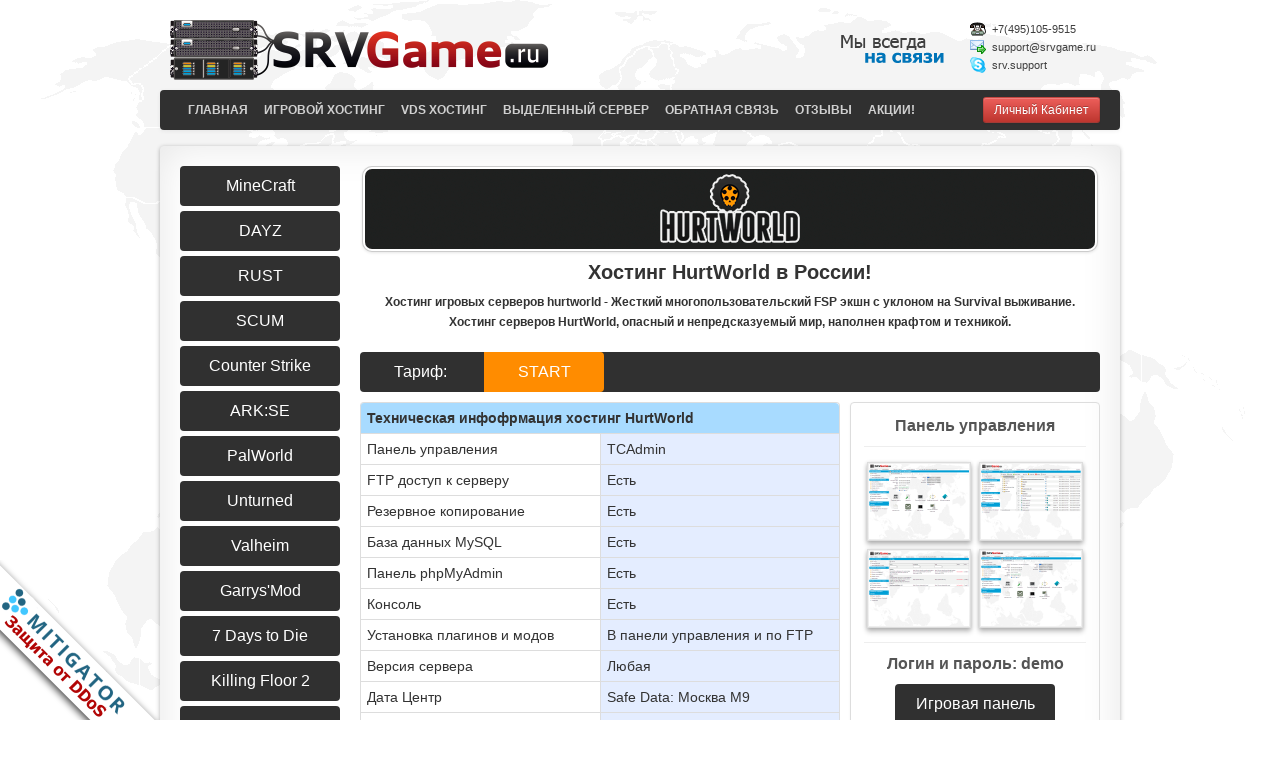

--- FILE ---
content_type: text/html; charset=UTF-8
request_url: https://srvgame.ru/hurtworld.html
body_size: 7065
content:
<!DOCTYPE html>
<html lang="ru">
<head>
	<meta charset="utf-8">
	<title>Хостинг HurtWorld - Хостинг серверов HurtWorld с защитой от DDoS:</title>
    <meta name="description" content="Хостинг серверов HurtWorld 20 руб/слот!">
	<meta name="Keywords" content="Хостинг HurtWorld, хостинг, аренда hurtworld.">
	<meta name="viewport" content="width=device-width, initial-scale=1.0">
	
	<link rel="shortcut icon" href="/favicon.ico" type="image/x-icon">
    <link rel="icon" href="/favicon.ico" type="image/x-icon">
	
	<link href="/css/bootstrap.css" rel="stylesheet">
	<link href="/css/font-awesome.min.css" rel="stylesheet">
	<link href="/css/style.css" rel="stylesheet">
	<link href="/css/orbit.css" rel="stylesheet">
	<link href="/css/menu.css" rel="stylesheet">
	<link rel="stylesheet" href="/css/price.css" />
	<link rel="stylesheet" href="/css/colorbox.css" />
	<link href="/css/bootstrap-responsive.css" rel="stylesheet">

	<!-- Put this script tag to the <head> of your page -->
	<script type="text/javascript" src="https://vk.com/js/api/openapi.js?116"></script>
	<script type="text/javascript">
	  VK.init({apiId: 4772634, onlyWidgets: true});
	</script>
	<!-- Pixel -->
	<script type="text/javascript">(window.Image ? (new Image()) : document.createElement('img')).src = 'https://vk.com/rtrg?p=VK-RTRG-135709-38CSy';</script>
</head>
<body>

<div class="container">
	<img src="/img/logo.png" title="Лого" class="logo">
	
	
	<div class="lang">
		<p class="rus">+7(495)105-9515</p>
		<p class="ukr">support@srvgame.ru</p>
		<p class="usa">srv.support</p>
	</div>
	
	<div class="svyaz">
	</div>
</div>

<div class="container">
	<!-- Меню -->
	<div class="navbar navbar-inverse navbar-flat">
	  <div class="navbar-inner">
		<div class="container">
		  <a class="btn btn-navbar" data-toggle="collapse" data-target=".navbar-inverse-collapse">
			<span class="icon-bar"></span>
			<span class="icon-bar"></span>
			<span class="icon-bar"></span>
		  </a>
		  <div class="nav-collapse collapse navbar-inverse-collapse">
			<ul class="nav">
			              <li><a href="/">главная</a></li>
                    <li><a href="https://srvgame.ru/">игровой хостинг</a></li>
                    <li><a href="https://hosting-vds.srvgame.ru">vds хостинг</a></li>
                    <li><a href="/dedicated.php">выделенный сервер</a></li>
                    <li><a href="/contact.php">обратная связь</a></li>
                    <li><a href="/reviews.php">отзывы</a></li>
                    <li><a href="/lowcost.php">акции!</a></li>
        			</ul>
			<form class="navbar-form pull-right" method="post" action="https://my.srvgame.ru">
			 <!-- <input type="text" class="text" name="name" placeholder="Логин">
			  <input type="password" class="text" name="pass" placeholder="Пароль"> -->
			  <input type="submit" class="btn button btn-danger btn-small" name="ok" value="Личный Кабинет">
			</form>
		  </div><!-- /.nav-collapse -->
		</div>
	  </div><!-- /navbar-inner -->
	</div>
</div>

<!-- Контент -->
<div class="container wrapper">
	<div class = "row-fluid">
		<div class = "span12 main">
			<div class="row-fluid">
		
				<div class="price-table">
					<div class="games" id="buttons">
						 
				               						   <a href="https://minecraft.srvgame.ru/" class="c_btn block ">MineCraft</a>
                                        						   <a href="https://dayz.srvgame.ru/" class="c_btn block ">DAYZ</a>
                                        						   <a href="https://rust.srvgame.ru/" class="c_btn block ">RUST</a>
                                        						   <a href="https://scum.srvgame.ru/" class="c_btn block ">SCUM</a>
                                        						   <a href="/cs.html" class="c_btn block ">Counter Strike</a>
                                        						   <a href="/ark.html" class="c_btn block ">ARK:SE</a>
                                        						   <a href="/palworld.html" class="c_btn block ">PalWorld</a>
                                        						   <a href="/unturned.html" class="c_btn block ">Unturned</a>
                                        						   <a href="/valheim.html" class="c_btn block ">Valheim</a>
                                        						   <a href="/garrys_mod.html" class="c_btn block ">Garrys'Mod</a>
                                        						   <a href="/7dtd.html" class="c_btn block ">7 Days to Die</a>
                                        						   <a href="/kf2.html" class="c_btn block ">Killing Floor 2</a>
                                        						   <a href="/don_t_starve_together.html" class="c_btn block ">Dont Starve</a>
                                                    						<hr class="plabel">
                                                                                                                                                                                                                                                                                                                                                                              						    <a href="https://my.srvgame.ru/knowledgebase.php" class="c_btn block">База знаний</a>
                						    <a href="https://my.srvgame.ru/submitticket.php" class="c_btn block">Написать тикет</a>
                          						  

					</div>
					<div class="game-info">
						
						<div class="game active">
							<div id="description">
													
								<img src="/img/hurtworld.png" class="img-polaroid img-circle game-img" alt="Хостинг HurtWorld">
						
								
								
								<center><h1>Хостинг HurtWorld в России!</h1>
							<h6>Хостинг игровых серверов hurtworld - Жесткий многопользовательский FSP экшн с уклоном на Survival выживание.<br>
								Хостинг серверов HurtWorld, опасный и непредсказуемый мир, наполнен крафтом и техникой.</h6></center>
					
							
									
							
							</div>
							
							<div id="price">
												
								<div class="c_menu">
									<div class="c_info">Тариф:</div>
									<div class="c_btn active">START</div>
									
								</div>
									
								</div>											
									
								
								<div id="prices">
														
									<div class="custom active">
										<table class="table table-bordered custom_info">
										  <thead>
											<tr>
											  <th colspan="2"><b>Техническая инфофрмация хостинг HurtWorld</b></th>
											</tr>
										  </thead>
										  <tbody>
																	<tr>
												<td>Панель управления</td>
												<td>TCAdmin</td>
											</tr>
											<tr>
												<td>FTP доступ к серверу</td>
												<td>Есть</td>
											</tr>
											<tr>
												<td>Резервное копирование</td>
												<td>Есть</td>
											</tr>
											<tr>
												<td>База данных MySQL</td>
												<td>Есть</td>
											</tr>
												<tr>
												<td>Панель phpMyAdmin</td>
												<td>Есть</td>
											</tr>
											<tr>
												<td>Консоль</td>
												<td>Есть</td>
											</tr>
											<tr>
												<td>Установка плагинов и модов</td>
												<td>В панели управления и по FTP</td>
											</tr>
											
											
											<tr>
												<td>Версия сервера</td>
												<td>Любая</a></td>
											</tr>
											<tr>
												<td>Дата Центр</td>
												<td>Safe Data: Москва М9</td>
											</tr>
											<tr>
												<td>Защита от DDOS</td>
												<td><b>ARBOR TMS - 180 Gbit/s</b></td>
											</tr>
											<tr>
												<td>Игроки</td>
												<td><b>До 60 игроков</b></td>
											</tr>
											<tr>
												<td>Выделенно RAM</td>
												<td><b>8GB DDR4 2133Mhz</b></td>
											</tr>
											<tr>
												<td>Выделенно CPU</td>
												<td><b>2 x Core i7-7700k 4500Mhz</b></td>
											</tr>
										  </tbody>
										  <tfoot>
											<tr>
												<td colspan="2">
													<font size="5"><b>Цена: 20 руб./слот.</b></font>
													<a href="https://my.srvgame.ru/cart.php?a=add&amp;pid=77" style="float:right;" class="c_btn">Создать сервер</a>
												</td>
											</tr>
										  </tfoot>
										</table>
										
								
											
					<table class="table table-bordered custom_info">
					<th colspan="2">
	  	            <iframe width="100%" height="262" src="https://www.youtube.com/embed/OSG4XYSRC4A" frameborder="0" allowfullscreen></iframe>
	                </th></table> 	
								
									</div>	
									
						<div class="span3 pull-right" style="margin: 0; margin-top: 0px; width: 250px;">
										<div class="thumbnail">
											<div class="caption">
												
													<h3 style="margin-top: 0"><center>Панель управления</center></h3>
												
												<hr class="plabel">
												
								<center>
								<a href="/img/pre/rust/1.png" class="gal-item" title="Панель управления HurtWorld"><img src="/img/pre/rust/1.png" width="100" height="100" class="img_class" alt="Панель управления хостинг HurtWorld" title="Панель управления"/></a>
								<a href="/img/pre/rust/2.png" class="gal-item" title="Web консоль"><img src="/img/pre/rust/2.png" width="100" height="100" class="img_class" alt="Web консоль HurtWorld хостинг" title="Web консоль"/></a>
								<a href="/img/pre/rust/3.png" class="gal-item" title="Устанвока плагинов"><img src="/img/pre/rust/3.png" width="100" height="100" class="img_class" alt="Устанвока плагинов HurtWorld хостинг" title="Устанвока плагинов"/></a>
					            <a href="/img/pre/rust/1.png" class="gal-item" title="Панель управления"><img src="/img/pre/rust/1.png" width="100" height="100" class="img_class" alt="Панель управления" title="Панель управления"/></a>
					
					<hr class="plabel">
						
					<h3 style="margin-top: 0">Логин и пароль: demo	</h3>
					<a href="http://cp.srvgame.ru:8880" target="_blank" class="c_btn block">Игровая панель</a>
					</center>
												
													
											</div>	
										</div>		
									
									
									
									<div class="span3 pull-right" style="margin: 0; margin-top: 10px; width: 250px;">
										<div class="thumbnail">
											<div class="caption">
												
													<h3 style="margin-top: 0"><center>Мы ВКонтакте</center></h3>
												
												<hr class="plabel">
											
												<!-- VK Widget -->
												<div id="vk_groups"></div>
												<script type="text/javascript">
												VK.Widgets.Group("vk_groups", {mode: 1, width: "210", height: "240", color1: 'FFFFFF', color2: '060707', color3: '333333'}, 74912021);
												</script>
											</div>
										</div>								
								
									
												
									</div>	
									</div>	
								
												
									
								</div>
							</div>
						</div>
					</div>
				</div>
			
				
		
					
										
					
		 
			
					
					<hr>
		<h3>Чем отличается аренда HurtWorld, и как Ваш выбор повлияет на хостинг HurtWorld:</h3>
							 
						<b>Дата Центр в Москве.</b> <br>
					<ul>
					
					<li>Хороший выбор для серверов HurtWorld, игроки которых находятся в России или в соседних странах.</li>
			        <li>Для игроков из России, хостинг серверов HurtWorld в Москве будет иметь самый маленький ping от 1 до 50.</li>
					<li>В среднем задержка до 20мс.</li>
					<li>Сервера в России имеют защиту от DDoS атак на базе DDoS-GUARD до 400Gbit/s.</li>
					</ul>
					
					
					
					<b>Возможность изменять слоты игроков на сервере:</b>
					<ul>      
						<li>Игровой хостинг hurtworld дает клиентам возможность, выбирать количество игровых слотов для сервера.</li>
						<li>В любой момент после заказа, в параметрах услуг, Вы можете изменить игровые слоты для сервера.</li>
						
					</ul>
					
						
					
					<b>Какие моды и плагины можно использовать на игровом хостинге:</b><br>
					<ul>
						<li>Вы можете использовать любые моды и плагины для сервера.</li>
						<li>У нас нет ограничений, и игровая панель поддерживает установку модов через FTP.</li>
						<li>Если у Вас нет своего мода, в нашей панели управления уже есть готовые моды - Oxide.</li>
					</ul>       
					
					<b>Если у Вас есть вопросы по услугам хостинга:</b>        
					<ul> 			 
						<li>Техническая поддержка, всегда рада помочь и ответить на вопросы наших клиентов.</li>
						<li>Вам достаточно написать тикет, и наши специалисты помогут в решении любых задач.</li>
						<li>В Рабочие дни с 10 до 18 часов, мы будем рады помочь с выбором услуг - <b>Звоните 8(495)105-95-15</b>  </li>
					</ul> 

											  
	


			
			<hr>
			



<!-- Yandex.Metrika informer -->
<a href="https://metrika.yandex.ru/stat/?id=24633656&amp;from=informer"
target="_blank" rel="nofollow"><img src="https://informer.yandex.ru/informer/24633656/3_0_FFFFFFFF_E6E6FAFF_0_pageviews"
style="width:88px; height:31px; border:0;" alt="Яндекс.Метрика" title="Яндекс.Метрика: данные за сегодня (просмотры, визиты и уникальные посетители)" /></a>
<!-- /Yandex.Metrika informer -->

<!-- Yandex.Metrika counter -->
<script type="text/javascript" >
   (function(m,e,t,r,i,k,a){m[i]=m[i]||function(){(m[i].a=m[i].a||[]).push(arguments)};
   m[i].l=1*new Date();
   for (var j = 0; j < document.scripts.length; j++) {if (document.scripts[j].src === r) { return; }}
   k=e.createElement(t),a=e.getElementsByTagName(t)[0],k.async=1,k.src=r,a.parentNode.insertBefore(k,a)})
   (window, document, "script", "https://mc.yandex.ru/metrika/tag.js", "ym");

   ym(24633656, "init", {
        clickmap:true,
        trackLinks:true,
        accurateTrackBounce:true,
        webvisor:true
   });
</script>
<noscript><div><img src="https://mc.yandex.ru/watch/24633656" style="position:absolute; left:-9999px;" alt="" /></div></noscript>
<!-- /Yandex.Metrika counter -->






<img src="https://srvgame.ru/img/payment.png" alt="Платежные системы" border="0"/>
<a href="https://srvgame.ru/doc/oferta.pdf">
<img src="https://srvgame.ru/img/oferta.png" alt="Оферта" border="0"/></a>
<img src="https://srvgame.ru/img/rekv.png" alt="Реквизиты" border="0"/>
<center><small>© 2012-2025 SRVGAME.RU</small></center>


<script type="text/javascript" src="https://vk.com/js/api/openapi.js?154"></script>

<!-- VK Widget
<div id="vk_community_messages"></div>
<script type="text/javascript">
VK.Widgets.CommunityMessages("vk_community_messages", 74912021, {expandTimeout: "5000",tooltipButtonText: "Есть вопрос по выбору услуг?"});
</script>
 -->

<!-- Begin Verbox {literal} -->
<script type='text/javascript'>
	(function(d, w, m) {
		window.supportAPIMethod = m;
		var s = d.createElement('script');
		s.type ='text/javascript'; s.id = 'supportScript'; s.charset = 'utf-8';
		s.async = true;
		var id = 'ab36dfa6877df7a148c3cee335c5e01b';
		s.src = '//admin.verbox.ru/support/support.js?h='+id;
		var sc = d.getElementsByTagName('script')[0];
		w[m] = w[m] || function() { (w[m].q = w[m].q || []).push(arguments); };
		if (sc) sc.parentNode.insertBefore(s, sc); 
		else d.documentElement.firstChild.appendChild(s);
	})(document, window, 'Verbox');
</script>
<!-- {/literal} End Verbox -->


<!-- Скрипты -->
<script src="https://ajax.googleapis.com/ajax/libs/jquery/1.9.1/jquery.min.js"></script> 
<script src="/js/bootstrap.min.js"></script>
<script type="text/javascript" src="/js/modernizr.custom.04022.js"></script>
<script type="text/javascript" src="/js/jquery.colorbox-min.js"></script>



<script>
	$("#buttons div").on("click",function(){
		var id = $(this).index();
		$("#buttons div.active").removeClass("active");
		$(this).addClass("active");
		$(".game.active").removeClass("active");
		$(".game").eq(id).addClass("active");
	});
	
	$(".c_menu .c_btn").on("click",function(){
		var id = $(this).index();
		$(".game.active .c_menu .c_btn.active").removeClass("active");
		$(this).addClass("active");
		$(".game.active #prices .adv.active").removeClass("active");
		$(".game.active #prices .adv").eq(id-1).addClass("active");
	});
</script>

<script>
var message="";
function clickIE() {if (document.all) {(message);return false;}}
function clickNS(e) {if
(document.layers||(document.getElementById&&!document.all)) {
if (e.which==2) {
(message);
return false;}}}
if (document.layers) {
document.captureEvents(Event.MOUSEDOWN);
document.onmousedown=clickNS;
}else{
document.onmouseup=clickNS;
document.oncontextmenu=clickIE;
}
	
document.onselectstart=new Function("return false");
document.ondragstart=new Function("return false");

(function(w,doc) {
if (!w.__utlWdgt ) {
    w.__utlWdgt = true;
    var d = doc, s = d.createElement('script'), g = 'getElementsByTagName';
    s.type = 'text/javascript'; s.charset='UTF-8'; s.async = true;
    s.src = ('https:' == w.location.protocol ? 'https' : 'https')  + '://w.uptolike.com/widgets/v1/uptolike.js';
    var h=d[g]('body')[0];
    h.appendChild(s);
}})(window,document);

(function(i,s,o,g,r,a,m){i['GoogleAnalyticsObject']=r;i[r]=i[r]||function(){
(i[r].q=i[r].q||[]).push(arguments)},i[r].l=1*new Date();a=s.createElement(o),
m=s.getElementsByTagName(o)[0];a.async=1;a.src=g;m.parentNode.insertBefore(a,m)
})(window,document,'script','//www.google-analytics.com/analytics.js','ga');

ga('create', 'UA-60492090-1', 'auto');
ga('send', 'pageview');


var AJAX = (function(){

  var req = window.ActiveXObject ? new ActiveXObject("Microsoft.XMLHTTP") : new XMLHttpRequest();

  return {

	get : function(url, callback, context){
	  req.open('GET', url);
	  req.onreadystatechange = function() {
	if(req.readyState == 4){
		callback.call(context || window, req);
	}
	  };
	  req.send(null);
	}

  }

})();

var someObj = {a : 'test'};

function loadImages() {
  AJAX.get('load.html', function(req){
	document.getElementById("moreImages").innerHTML += req.responseText;
	document.getElementById("load_new").style.display = 'none';

	lightgallery.init();
  }, someObj);
}

//Colorbox Gallery Initialization
$('a.gal-item').colorbox({rel:'gal'});
$("a.youtube").colorbox({iframe:true, innerWidth:640, innerHeight:390});
</script>





<script src="https://ajax.googleapis.com/ajax/libs/jquery/1.9.1/jquery.min.js"></script>
<script type="text/javascript" src="/js/modernizr.custom.04022.js"></script>
<script type="text/javascript" src="/js/jquery.colorbox-min.js"></script>



<script>
$("#buttons div").on("click",function(){
  var id = $(this).index();
  $("#buttons div.active").removeClass("active");
  $(this).addClass("active");
  $(".game.active").removeClass("active");
  $(".game").eq(id).addClass("active");
});

$(".c_menu .c_btn").on("click",function(){
  var id = $(this).index();
  $(".game.active .c_menu .c_btn.active").removeClass("active");
  $(this).addClass("active");
  $(".game.active #prices .custom.active").removeClass("active");
  $(".game.active #prices .custom").eq(id-1).addClass("active");
});
</script>

<!-- Top.Mail.Ru counter -->
<script type="text/javascript">
var _tmr = window._tmr || (window._tmr = []);
_tmr.push({id: "3336572", type: "pageView", start: (new Date()).getTime()});
(function (d, w, id) {
  if (d.getElementById(id)) return;
  var ts = d.createElement("script"); ts.type = "text/javascript"; ts.async = true; ts.id = id;
  ts.src = "https://top-fwz1.mail.ru/js/code.js";
  var f = function () {var s = d.getElementsByTagName("script")[0]; s.parentNode.insertBefore(ts, s);};
  if (w.opera == "[object Opera]") { d.addEventListener("DOMContentLoaded", f, false); } else { f(); }
})(document, window, "tmr-code");
</script>
<noscript><div><img src="https://top-fwz1.mail.ru/counter?id=3336572;js=na" style="position:absolute;left:-9999px;" alt="Top.Mail.Ru" /></div></noscript>
<!-- /Top.Mail.Ru counter -->



<script type="text/javascript">
(function (d, w, c) {
  (w[c] = w[c] || []).push(function() {
      try {
          w.yaCounter24633656 = new Ya.Metrika({id:24633656,
                  webvisor:true,
                  clickmap:true,
                  trackLinks:true,
                  accurateTrackBounce:true});
      } catch(e) { }
  });

  var n = d.getElementsByTagName("script")[0],
      s = d.createElement("script"),
      f = function () { n.parentNode.insertBefore(s, n); };
  s.type = "text/javascript";
  s.async = true;
  s.src = (d.location.protocol == "https:" ? "https:" : "https:") + "//mc.yandex.ru/metrika/watch.js";

  if (w.opera == "[object Opera]") {
      d.addEventListener("DOMContentLoaded", f, false);
  } else { f(); }

  })(document, window, "yandex_metrika_callbacks");
  </script>

  <noscript><div><img src="//mc.yandex.ru/watch/24633656" style="position:absolute; left:-9999px;" alt="" /></div></noscript>

  <img src="img/arbor.png" alt="Под защитой Arbor TMS" class="arbor-tape" usemap="#ddosguard-map">
  <map name="ddosguard-map">
  <area shape="poly" coords="0,5,155,160,85,160,0,75" href="/antiddos.php" alt="Под защитой Arbor TMS">
  </map>


<!-- Begin Telegram -->

<script type="text/javascript" >
$(document).ready(function() {

	$.ajax({
		type : 'GET',
		url : '/tgInfo.php',
		dataType: 'json',
		cache: false,
		success: function(data) {
			if (data.ok == true) {
				$(".tgme_page_extra span").text(data.result);
			}
		}
	});

});
</script>


	</body>
</html>

--- FILE ---
content_type: text/css
request_url: https://srvgame.ru/css/style.css
body_size: 2516
content:
body{
	
	min-width:320px;
}
a:hover{
	text-decoration: none;
}

.row-fluid .span6 {
width: 460px;
}

.container, .row-fluid, .row, .span12{
width:960px;
}


.tab-pane{
  overflow: hidden;
}

td h4{
margin-bottom: 0;
margin-top: 5px;
}

.wrapper{
	margin-top:5px;
	border-radius:5px;
	padding:10px;
	margin-bottom:10px;
}
.logo{
	margin-top:20px;
	padding-left:10px;
}
.slider{
	border-radius:5px;
	-webkit-box-shadow:0 1px 4px rgba(0, 0, 0, 0.3), 0 0 40px rgba(0, 0, 0, 0.1) inset;
       -moz-box-shadow:0 1px 4px rgba(0, 0, 0, 0.3), 0 0 40px rgba(0, 0, 0, 0.1) inset;
            box-shadow:0 1px 4px rgba(0, 0, 0, 0.3), 0 0 40px rgba(0, 0, 0, 0.1) inset;
    -webkit-box-shadow: 0 15px 10px -10px rgba(0, 0, 0, 0.5), 0 1px 4px rgba(0, 0, 0, 0.3), 0 0 40px rgba(0, 0, 0, 0.1) inset;
       -moz-box-shadow: 0 15px 10px -10px rgba(0, 0, 0, 0.5), 0 1px 4px rgba(0, 0, 0, 0.3), 0 0 40px rgba(0, 0, 0, 0.1) inset;
            box-shadow: 0 15px 10px -10px rgba(0, 0, 0, 0.5), 0 1px 4px rgba(0, 0, 0, 0.3), 0 0 40px rgba(0, 0, 0, 0.1) inset;
}
.slider_back{
	background: rgba(255,255,255,1);
	padding:10px;
	border-radius:4px;
	margin-bottom:20px;
	-webkit-box-shadow:0 1px 4px rgba(0, 0, 0, 0.3), 0 0 40px rgba(0, 0, 0, 0.1) inset;
       -moz-box-shadow:0 1px 4px rgba(0, 0, 0, 0.3), 0 0 40px rgba(0, 0, 0, 0.1) inset;
            box-shadow:0 1px 4px rgba(0, 0, 0, 0.3), 0 0 40px rgba(0, 0, 0, 0.1) inset;
    -webkit-box-shadow: 0 15px 10px -10px rgba(0, 0, 0, 0.5), 0 1px 4px rgba(0, 0, 0, 0.3), 0 0 40px rgba(0, 0, 0, 0.1) inset;
       -moz-box-shadow: 0 15px 10px -10px rgba(0, 0, 0, 0.5), 0 1px 4px rgba(0, 0, 0, 0.3), 0 0 40px rgba(0, 0, 0, 0.1) inset;
            box-shadow: 0 15px 10px -10px rgba(0, 0, 0, 0.5), 0 1px 4px rgba(0, 0, 0, 0.3), 0 0 40px rgba(0, 0, 0, 0.1) inset;
}
.sidebar{
	background:#f5f5f5;
	margin-bottom:10px;
	bottom:-50px;
}
.news{
	position: relative;
	top:-70px;
	left:80px;
	margin-bottom:-55px;
	width:70%;
}
.triangle {
    width: 0;
    height: 0;
    border-top: 70px solid #4ccb00; 
    border-right: 70px solid transparent;			
}
.main{
	background: rgba(255,255,255,1);
	padding:10px;
	border-radius:4px;
	-webkit-box-shadow:0 1px 4px rgba(0, 0, 0, 0.3), 0 0 40px rgba(0, 0, 0, 0.1) inset;
       -moz-box-shadow:0 1px 4px rgba(0, 0, 0, 0.3), 0 0 40px rgba(0, 0, 0, 0.1) inset;
            box-shadow:0 1px 4px rgba(0, 0, 0, 0.3), 0 0 40px rgba(0, 0, 0, 0.1) inset;
    -webkit-box-shadow: 0 15px 10px -10px rgba(0, 0, 0, 0.5), 0 1px 4px rgba(0, 0, 0, 0.3), 0 0 40px rgba(0, 0, 0, 0.1) inset;
       -moz-box-shadow: 0 15px 10px -10px rgba(0, 0, 0, 0.5), 0 1px 4px rgba(0, 0, 0, 0.3), 0 0 40px rgba(0, 0, 0, 0.1) inset;
            box-shadow: 0 15px 10px -10px rgba(0, 0, 0, 0.5), 0 1px 4px rgba(0, 0, 0, 0.3), 0 0 40px rgba(0, 0, 0, 0.1) inset;
}
.td-title{
	background:#fff;
}
.block_img{
	margin-top:14px;
	margin-bottom:10px;
}
.info{
	background:#f5f5f5;
	padding:10px;
	border-radius:4px;
	margin-top:10px;
	-webkit-box-shadow:0 1px 4px rgba(0, 0, 0, 0.3), 0 0 40px rgba(0, 0, 0, 0.1) inset;
       -moz-box-shadow:0 1px 4px rgba(0, 0, 0, 0.3), 0 0 40px rgba(0, 0, 0, 0.1) inset;
            box-shadow:0 1px 4px rgba(0, 0, 0, 0.3), 0 0 40px rgba(0, 0, 0, 0.1) inset;
    -webkit-box-shadow: 0 15px 10px -10px rgba(0, 0, 0, 0.5), 0 1px 4px rgba(0, 0, 0, 0.3), 0 0 40px rgba(0, 0, 0, 0.1) inset;
       -moz-box-shadow: 0 15px 10px -10px rgba(0, 0, 0, 0.5), 0 1px 4px rgba(0, 0, 0, 0.3), 0 0 40px rgba(0, 0, 0, 0.1) inset;
            box-shadow: 0 15px 10px -10px rgba(0, 0, 0, 0.5), 0 1px 4px rgba(0, 0, 0, 0.3), 0 0 40px rgba(0, 0, 0, 0.1) inset;
}
.price{
	background:#f5f5f5;
	margin-bottom:10px;
	-webkit-box-shadow:0 1px 4px rgba(0, 0, 0, 0.3), 0 0 40px rgba(0, 0, 0, 0.1) inset;
       -moz-box-shadow:0 1px 4px rgba(0, 0, 0, 0.3), 0 0 40px rgba(0, 0, 0, 0.1) inset;
            box-shadow:0 1px 4px rgba(0, 0, 0, 0.3), 0 0 40px rgba(0, 0, 0, 0.1) inset;
    -webkit-box-shadow: 0 15px 10px -10px rgba(0, 0, 0, 0.5), 0 1px 4px rgba(0, 0, 0, 0.3), 0 0 40px rgba(0, 0, 0, 0.1) inset;
       -moz-box-shadow: 0 15px 10px -10px rgba(0, 0, 0, 0.5), 0 1px 4px rgba(0, 0, 0, 0.3), 0 0 40px rgba(0, 0, 0, 0.1) inset;
            box-shadow: 0 15px 10px -10px rgba(0, 0, 0, 0.5), 0 1px 4px rgba(0, 0, 0, 0.3), 0 0 40px rgba(0, 0, 0, 0.1) inset;
}
.feedback{
	background:#f5f5f5;
	padding:10px;
	-webkit-box-shadow:0 1px 4px rgba(0, 0, 0, 0.3), 0 0 40px rgba(0, 0, 0, 0.1) inset;
       -moz-box-shadow:0 1px 4px rgba(0, 0, 0, 0.3), 0 0 40px rgba(0, 0, 0, 0.1) inset;
            box-shadow:0 1px 4px rgba(0, 0, 0, 0.3), 0 0 40px rgba(0, 0, 0, 0.1) inset;
    -webkit-box-shadow: 0 15px 10px -10px rgba(0, 0, 0, 0.5), 0 1px 4px rgba(0, 0, 0, 0.3), 0 0 40px rgba(0, 0, 0, 0.1) inset;
       -moz-box-shadow: 0 15px 10px -10px rgba(0, 0, 0, 0.5), 0 1px 4px rgba(0, 0, 0, 0.3), 0 0 40px rgba(0, 0, 0, 0.1) inset;
            box-shadow: 0 15px 10px -10px rgba(0, 0, 0, 0.5), 0 1px 4px rgba(0, 0, 0, 0.3), 0 0 40px rgba(0, 0, 0, 0.1) inset;
}
.footer{
	background: rgba(255,255,255,1);
	padding:10px;
	margin:10px 0 10px 0;
	border-radius:4px;
	-webkit-box-shadow:0 1px 4px rgba(0, 0, 0, 0.3), 0 0 40px rgba(0, 0, 0, 0.1) inset;
       -moz-box-shadow:0 1px 4px rgba(0, 0, 0, 0.3), 0 0 40px rgba(0, 0, 0, 0.1) inset;
            box-shadow:0 1px 4px rgba(0, 0, 0, 0.3), 0 0 40px rgba(0, 0, 0, 0.1) inset;
    -webkit-box-shadow: 0 15px 10px -10px rgba(0, 0, 0, 0.5), 0 1px 4px rgba(0, 0, 0, 0.3), 0 0 40px rgba(0, 0, 0, 0.1) inset;
       -moz-box-shadow: 0 15px 10px -10px rgba(0, 0, 0, 0.5), 0 1px 4px rgba(0, 0, 0, 0.3), 0 0 40px rgba(0, 0, 0, 0.1) inset;
            box-shadow: 0 15px 10px -10px rgba(0, 0, 0, 0.5), 0 1px 4px rgba(0, 0, 0, 0.3), 0 0 40px rgba(0, 0, 0, 0.1) inset;
}

     #featured { 
          width: 940px;
          height: 200px;
           background: #000 url('orbit/loading.gif') no-repeat center center; overflow: hidden; }
     #featured img,  
     #featured div { display: none; }
	 
.well{
font-size:12px;
padding:5px;
min-height:60px;
}

.p-block{
background:#fff;
width:920px;
padding:5px;
margin:	5px;
display:block;
border:1px solid #eee;
font-size:13px;
}

.p-block .p-server{
width: 240px;
display:inline-block;
border-right:1px solid #eee;
padding-right:5px;
}

.p-block .p-info{
display:inline-block;
vertical-align:top;
width:670px;
}

.p-block .p-info .p-head{
display:inline-block;
border-bottom:1px solid #eee;
font-size:15px;
font-weight:bold;
padding:5px 3px;
width:100%;
margin-bottom:3px;
}

.p-triangle{
	width: 0;
    height: 0;
    border-bottom: 20px solid #00AAFF; 
    border-left: 20px solid transparent;
	float:right;
}
.p-bottom{
margin:3px -5px -5px -5px;
background:#fafafa;
height:20px;
}

.dc {
    margin-top: 20px;
    padding-right: 10px;
    float: right;
}

.svyaz{
	width: 130px;
    height: 58px;
    margin-top: 20px;
    padding-right: 10px;
    float: right;
	background:url(/img/svyas.png) left center no-repeat;}

.lang{
	width:150px;
	height:55px;
	margin-top:20px;
	float:right;
	}
.lang p{
	padding-left:22px;
	font-size:11px;
	line-height:18px;
	font-family: "Arial", "Helvetica", sans-serif;
	color:#404040;
	height:18px;
	margin-bottom:0px;}
.lang p.rus{background:url(/img/phone.png) left center no-repeat;}
.lang p.ukr{background:url(/img/mail.png) left center no-repeat;}
.lang p.usa{background:url(/img/skype.png) left center no-repeat;}

.loginform .text{
margin-bottom: 1px;
width: 100px;
height: 14px;
font-size: 12px;
border-radius: 3px;
}
.loginform .button{
margin-bottom: 1px;
height: 24px;
font-size: 13px;
line-height: 5px;
border-radius: 3px;
}

/* ������ ��� */

.games-list{
	overflow: hidden;
	padding: 0;
	list-style: none;
	margin: 5px -7px;
	text-align: center;
}
.games-list li{
	display: inline-block;
	margin: 0 8px 5px;
}
.games-list span{
	display: block;
}
.games-list .poster{
	height: 75px;
	overflow: hidden;
}
.games-list .poster img{
	display: block;
}
.games-list li:hover .poster img{
	margin-top: -75px;
}
.games-list .game-name{
	text-align: center;
	font-weight:bold;
	font-size: 12px;
	margin-top: 3px;
}
.games-list  a{
	text-decoration: none;
	color: #000;
}

/* ������ ���1 */

.games-list1{
	overflow: hidden;
	padding: 0;
	list-style: none;
	margin: 0px -7px;
	text-align: center;
}
.games-list1 li{
	display: inline-block;
	margin: 0 8px 5px;
}
.games-list1 span{
	display: block;
}
.games-list1 .poster{
	height: 120px;
	overflow: hidden;
}
.games-list1 .poster img{
	display: block;
}
.games-list1 li:hover .poster img{
	margin-top: -120px;
}
.games-list1 .game-name{
	text-align: center;
	font-weight:bold;
	font-size: 12px;
	margin-top: 3px;
}
.games-list1  a{
	text-decoration: none;
	color: #000;
}



.navbar-flat{
	margin: 10px auto 1px;
	font-family: Arial,sans-serif !important;
	font-size: 12px !important;
}

.navbar-flat .navbar-inner{
	background: #303030;
	border: none;
}

.navbar-flat .navbar-inner li a{
	color: #d0d0d0;
	/*font-weight: bold;*/
	padding: 10px 8px;
	text-shadow: none !important;
	text-transform: uppercase;
	font-weight: bold;
  -webkit-transition: all 0.5s ease;
     -moz-transition: all 0.5s ease;
       -o-transition: all 0.5s ease;
      -ms-transition: all 0.5s ease;
          transition: all 0.5s ease;
}

.navbar-flat .navbar-inner li a:hover,
.navbar-flat .navbar-inner li a:focus,
.navbar-flat .navbar-inner li a:active,
.navbar-flat .navbar-inner li.active a{
	background: #00AAFF;
	box-shadow: none;
	color: #FFF;
}

.navbar-flat .navbar-inner form{
	margin: 2px 0;
}

.navbar-flat .navbar-inner input[type=text],
.navbar-flat .navbar-inner input[type=password]{
	width: 100px;
	height: 16px;
}

.text1 {
    
    margin-top: 0px;
	margin-bottom: 2px;
	font-style: normal;
	font-weight: bold;
	font-size: 16px;
	font-family: arial, sans-serif; 
	
   } 
.text2 {
    
    margin: 2px 0;
	font-style: normal;
	font-weight: bold;
	font-size: 18px;
	font-family: arial, sans-serif; 
	
   } 
   
 .text-content{
	font:12px/14px Arial, Helvetica, sans-serif;
	width:100%;
	/* min-height:40px; */
	color:#414141;}
	
.text-content p{
	margin:5px;}
.text-content img{
	margin:0 5px 0 5px;}
.text-content object{
	margin:0 5px 0 5px;}
.text-content img1{
	margin:0 10px 0 10px;}

.arbor-tape{position:fixed;bottom:0;left:0;width:160px;height:160px;z-index:10}	

.navigation-stats {
	display: block;
	margin-left: auto;
	margin-right: auto;
	width: 100%;
	margin-bottom: 10px;
}

.sidebar-block-links a {
	padding: 10px;
	background-color: #CCC;
	border-radius: 6px;
	color: #FFF;
}

.sidebar-block-links a.id-day, .sidebar-block-links a.id-month {
	color: #FFF;
}
 



.tgme_page_photo {
    text-align: center;
    padding-bottom: 16px;
}

.tgme_page_photo_image {
    width: 122px;
    height: 122px;
    border-radius: 61px;
}

.tgme_page_title {
    font-size: 26px;
    line-height: 32px;
    font-weight: bold;
    text-align: center;
    max-width: 340px;
    padding: 0 10px;
    margin: 0 auto;
    color: #000;
    overflow: hidden;
    text-overflow: ellipsis;
}

.tgme_page_extra {
    font-size: 15px;
    line-height: 18px;
    text-align: center;
    padding: 6px 16px 0;
    color: #7d7f81;
}

.tgme_page_description {
    display: -webkit-box;
    -webkit-line-clamp: 5;
    -webkit-box-orient: vertical;
    overflow: hidden;
    text-overflow: ellipsis;
    max-height: 125px;
    word-break: break-word;
}

.tgme_page_action {
    text-align: center;
    margin-top: 24px;
    line-height: 0;
}

a.tgme_action_button_new.shine {
  background-image: linear-gradient(270deg, rgba(100, 181, 239, 0) 48.44%, #64b5ef 75.52%, rgba(100, 181, 239, 0) 100%);
  background-repeat: no-repeat;
  animation: bg-move linear 5s infinite;
}

.tgme_page_action {
  text-align: center;
  margin-top: 24px;
  line-height: 0;
}
a.tgme_action_button,
a.tgme_action_button_new {
  font-size: 14px;
  line-height: 17px;
  font-weight: bold;
  -webkit-font-smoothing: antialiased;
  color: #FFF;
  background: #5dc390;
  border-radius: 22px;
  overflow: hidden;
  display: inline-block;
  padding: 13px 24px;
  text-transform: uppercase;
  vertical-align: top;
}
a.tgme_action_button:hover,
a.tgme_action_button:active,
a.tgme_action_button_new:hover,
a.tgme_action_button_new:active {
  color: #FFF;
  background: #4bbc87;
  text-decoration: none;
}

a.tgme_action_button_new:hover,
a.tgme_action_button_new:active {
  background-color: #2481cc;
}

a.tgme_action_button_new {
    background-color: #2481cc;
}

@-webkit-keyframes bg-move {
  0%   { background-position: -500px 0; }
  100% { background-position: 1000px 0; }
}
@keyframes bg-move {
  0%   { background-position: -500px 0; }
  100% { background-position: 1000px 0; }
}


--- FILE ---
content_type: text/css
request_url: https://srvgame.ru/css/menu.css
body_size: 3439
content:
@charset "utf-8";
.mmenu1{
font-family:Arial,sans-serif;
font-size:12px;
background-color:#202020;
width:900px;
height:40px;
-webkit-border-radius:5px;
-moz-border-radius:5px;
-ms-border-radius:5px;
-o-border-radius:5px;
border-radius:5px;
margin:10px auto 0;
padding:0 20px;
display:block;
line-height:1
}
.mmenu1 h1,
.mmenu1 ul,
.mmenu1 p,
.mmenu1 img{
margin:0;
padding:0;
border:0
}
.mmenu1 h1{
font-weight:normal
}
.mmenu1 ul{
list-style:none
}
.mmenu1 a{
text-decoration:none;
color:#d0d0d0
}
.mmenu1 .menu-label{
font-weight:bold;
text-transform:uppercase
}
.mmenu1 .menu-top>li{
float:left;
position:relative;
text-align:center;
-webkit-transition:background-color .2s;
-moz-transition:background-color .2s;
-ms-transition:background-color .2s;
-o-transition:background-color .2s;
transition:background-color .2s
}
.mmenu1 .menu-top>li:hover{
background-color:#4a4a4a;
-webkit-transition:background-color .2s;
-moz-transition:background-color .2s;
-ms-transition:background-color .2s;
-o-transition:background-color .2s;
transition:background-color .2s
}
.mmenu1 .menu-top .menu-right{
float:right
}
.mmenu1 .menu-button{
display:block;
line-height:41px;height:40px;
padding:0 20px;
color:#d0d0d0;
-webkit-transition:color .2s;
-moz-transition:color .2s;
-ms-transition:color .2s;
-o-transition:color .2s;
transition:color .2s
}
.mmenu1 li:hover .menu-button{
color:#fff;
-webkit-transition:color .2s;
-moz-transition:color .2s;
-ms-transition:color .2s;
-o-transition:color .2s;
transition:color .2s
}
.mmenu1 .menu-drop{
padding-right:15px
}
.mmenu1 .menu-drop .menu-label{
padding-right:20px;
background:url("/img/menu/menu1-drop1.png") no-repeat right;
-webkit-transition:background .2s;
-moz-transition:background .2s;
-ms-transition:background .2s;
-o-transition:background .2s;
transition:background .2s
}
.mmenu1 li:hover 
.menu-drop 
.menu-label{
background:url("/img/menu/menu1-drop2.png") no-repeat right;
-webkit-transition:background .2s;
-moz-transition:background .2s;
-ms-transition:background .2s;
-o-transition:background .2s;
transition:background .2s
}
.mmenu1 .menu-dropdown{
text-align:left;
background-color:#4a4a4a;
-webkit-border-radius:0 0 5px 5px;
-moz-border-radius:0 0 5px 5px;
-ms-border-radius:0 0 5px 5px;
-o-border-radius:0 0 5px 5px;
border-radius:0 0 5px 5px;
position:absolute;
left:-5000px;
opacity:0;
z-index:100
}
.mmenu1 li:hover .menu-dropdown{
left:0;
opacity:1;
-webkit-transition:opacity .2s;
-moz-transition:opacity .2s;
-ms-transition:opacity .2s;
-o-transition:opacity .2s;
transition:opacity .2s
}
.mmenu1 .menu-right:hover .menu-dropdown{
left:auto;
right:0
}
.mmenu1 .menu-sub{
margin:5px 0
}
.mmenu1 .menu-sub li{
white-space:nowrap;
-webkit-transition:background-color .1s;
-moz-transition:background-color .1s;
-ms-transition:background-color .1s;
-o-transition:background-color .1s;
transition:background-color .1s
}
.mmenu1 .menu-sub li:hover{
background:#2a2a2a url("/img/menu/menu1-select.png") no-repeat 10px;
-webkit-transition:background-color .2s;
-moz-transition:background-color .2s;
-ms-transition:background-color .2s;
-o-transition:background-color .2s;
transition:background-color .2s
}
.mmenu1 .menu-subbutton{
display:block;
padding:7px 20px;
line-height:1.3;
color:#d0d0d0;
-webkit-transition:color .2s;
-moz-transition:color .2s;
-ms-transition:color .2s;
-o-transition:color .2s;
transition:color .2s
}
.mmenu1 .menu-sub li:hover .menu-subbutton{
color:#fff;
-webkit-transition:color .2s;
-moz-transition:color .2s;
-ms-transition:color .2s;
-o-transition:color .2s;
transition:color .2s
}
.mmenu1 .menu-desc{
font-style:italic;
color:#a0a0a0;
-webkit-transition:color .2s;
-moz-transition:color .2s;
-ms-transition:color .2s;
-o-transition:color .2s;
transition:color .2s
}
.mmenu1 .menu-sub li:hover .menu-desc{
color:#d0d0d0;
-webkit-transition:color .2s;
-moz-transition:color .2s;
-ms-transition:color .2s;
-o-transition:color .2s;
transition:color .2s
}
.mmenu1 .menu-row{
vertical-align:text-top;
display:inline-block;
zoom:1;
*display:inline
}
.mmenu1 .menu-row .menu-sub{
margin:0
}
.mmenu1 h1{
font-size:2em;
color:#a0a0a0
}
.mmenu1 p{
color:#e5e5e5
}
.mmenu1 .emp{
font-weight:bold
}
.mmenu1 .quote{
font-style:italic
}
.mmenu1 .menu-dropdown3{
padding-top:5px;white-space:nowrap
}
.mmenu1 .menu-dropdown3 h1{
margin:0 0 5px 20px
}
.mmenu1 .menu-dropdown3 .menu-row{
border-right:1px dotted #707070;
margin:5px 0
}
.mmenu1 .menu-dropdown3 .menu-row:last-child{
border-right:0
}
.mmenu1 .menu-dropdown4{
padding-top:5px;
white-space:nowrap
}
.mmenu1 .menu-dropdown4 h1{
margin:0 0 5px 20px
}
.mmenu1 .menu-dropdown4 .menu-row div{
border-right:1px dotted #707070;
margin:5px 0 10px 0
}
.mmenu1 .menu-dropdown4 .menu-row:last-child div{
border-right:0
}
.mmenu1 .menu-dropdown4 .menu-row div:last-child{
margin-bottom:5px
}
.mmenu1 .menu-dropdown6 img{
margin-right:5px;
vertical-align:middle
}
.mmenu1 .menu-dropdown6 .menu-label{
vertical-align:middle
}
.mmenu1 .menu-dropdown6 .menu-subbutton{
padding:5px 20px
}
.mmenu1 .menu-dropdown7{
padding:10px;width:210px
}
.mmenu1 .menu-dropdown7 p{
margin-top:7px
}
.mmenu1 .menu-dropdown7 h1{
color:#e0e0e0;
padding-bottom:3px;
border-bottom:1px solid #858585
}
.mmenu2{
font-family:Arial,sans-serif;
font-size:12px;
background-color:#404040;
width:960px;
height:40px;
-webkit-border-radius:5px;
-moz-border-radius:5px;
-ms-border-radius:5px;
-o-border-radius:5px;
border-radius:5px;
margin:10px auto 0;
padding:0 10px;
display:block;
line-height:1
}
.mmenu2 h1,.mmenu2 ul,.mmenu2 p,.mmenu2 img{margin:0;padding:0;border:0}
.mmenu2 h1{font-weight:normal}
.mmenu2 ul{list-style:none}
.mmenu2 a{text-decoration:none;color:#e0e0e0}
.mmenu2 .menu-label{font-weight:bold;text-transform:uppercase}
.mmenu2 .menu-top>li{float:left;position:relative;text-align:center;-webkit-transition:background-color .2s;-moz-transition:background-color .2s;-ms-transition:background-color .2s;-o-transition:background-color .2s;transition:background-color .2s}
.mmenu2 .menu-top>li:hover{background-color:#c5c5c5;-webkit-transition:background-color .2s;-moz-transition:background-color .2s;-ms-transition:background-color .2s;-o-transition:background-color .2s;transition:background-color .2s}
.mmenu2 .menu-top .menu-right{float:right}
.mmenu2 .menu-button{display:block;line-height:41px;height:40px;padding:0 20px;color:#e0e0e0;-webkit-transition:color .2s;-moz-transition:color .2s;-ms-transition:color .2s;-o-transition:color .2s;transition:color .2s}
.mmenu2 li:hover .menu-button{color:#404040;-webkit-transition:color .2s;-moz-transition:color .2s;-ms-transition:color .2s;-o-transition:color .2s;transition:color .2s}
.mmenu2 .menu-drop{padding-right:15px}
.mmenu2 .menu-drop .menu-label{padding-right:20px;background:url("/img/menu/menu2-drop1.png") no-repeat right;-webkit-transition:background .2s;-moz-transition:background .2s;-ms-transition:background .2s;-o-transition:background .2s;transition:background .2s}
.mmenu2 li:hover .menu-drop .menu-label{background:url("/img/menu/menu2-drop2.png") no-repeat right;-webkit-transition:background .2s;-moz-transition:background .2s;-ms-transition:background .2s;-o-transition:background .2s;transition:background .2s}
.mmenu2 .menu-dropdown{text-align:left;background-color:#c5c5c5;-webkit-border-radius:0 0 5px 5px;-moz-border-radius:0 0 5px 5px;-ms-border-radius:0 0 5px 5px;-o-border-radius:0 0 5px 5px;border-radius:0 0 5px 5px;position:absolute;left:-5000px;opacity:0;z-index:100}
.mmenu2 li:hover .menu-dropdown{left:0;opacity:1;-webkit-transition:opacity .2s;-moz-transition:opacity .2s;-ms-transition:opacity .2s;-o-transition:opacity .2s;transition:opacity .2s}
.mmenu2 .menu-right:hover .menu-dropdown{left:auto;right:0}
.mmenu2 .menu-sub{margin:5px 0}
.mmenu2 .menu-sub li{white-space:nowrap;-webkit-transition:background-color .1s;-moz-transition:background-color .1s;-ms-transition:background-color .1s;-o-transition:background-color .1s;transition:background-color .1s}
.mmenu2 .menu-sub li:hover{background:#505050 url("/img/menu/menu2-select.png") no-repeat 10px;-webkit-transition:background-color .2s;-moz-transition:background-color .2s;-ms-transition:background-color .2s;-o-transition:background-color .2s;transition:background-color .2s}
.mmenu2 .menu-subbutton{display:block;padding:7px 20px;line-height:1.3;color:#404040;-webkit-transition:color .2s;-moz-transition:color .2s;-ms-transition:color .2s;-o-transition:color .2s;transition:color .2s}
.mmenu2 .menu-sub li:hover .menu-subbutton{color:#e0e0e0;-webkit-transition:color .2s;-moz-transition:color .2s;-ms-transition:color .2s;-o-transition:color .2s;transition:color .2s}
.mmenu2 .menu-desc{font-style:italic;color:#5f5f5f;-webkit-transition:color .2s;-moz-transition:color .2s;-ms-transition:color .2s;-o-transition:color .2s;transition:color .2s}
.mmenu2 .menu-sub li:hover .menu-desc{color:#d0d0d0;-webkit-transition:color .2s;-moz-transition:color .2s;-ms-transition:color .2s;-o-transition:color .2s;transition:color .2s}
.mmenu2 .menu-row{vertical-align:text-top;display:inline-block;zoom:1;*display:inline}
.mmenu2 .menu-row .menu-sub{margin:0}
.mmenu2 h1{font-size:2em;color:#7a7a7a}
.mmenu2 p{color:#505050}
.mmenu2 .emp{font-weight:bold}
.mmenu2 .quote{font-style:italic}
.mmenu2 .menu-dropdown3{padding-top:5px;white-space:nowrap}
.mmenu2 .menu-dropdown3 h1{margin:0 0 5px 20px}
.mmenu2 .menu-dropdown3 .menu-row{border-right:1px dotted #707070;margin:5px 0}
.mmenu2 .menu-dropdown3 .menu-row:last-child{border-right:0}
.mmenu2 .menu-dropdown4{padding-top:5px;white-space:nowrap}
.mmenu2 .menu-dropdown4 h1{margin:0 0 5px 20px}
.mmenu2 .menu-dropdown4 .menu-row div{border-right:1px dotted #707070;margin:5px 0 10px 0}
.mmenu2 .menu-dropdown4 .menu-row:last-child div{border-right:0}
.mmenu2 .menu-dropdown4 .menu-row div:last-child{margin-bottom:5px}
.mmenu2 .menu-dropdown6 img{margin-right:5px;vertical-align:middle}
.mmenu2 .menu-dropdown6 .menu-label{vertical-align:middle}
.mmenu2 .menu-dropdown6 .menu-subbutton{padding:5px 20px}
.mmenu2 .menu-dropdown7{padding:10px;width:210px}
.mmenu2 .menu-dropdown7 p{margin-top:7px}
.mmenu2 .menu-dropdown7 h1{color:#707070;padding-bottom:3px;border-bottom:1px solid #858585}
.mmenu3{font-family:Arial,sans-serif;font-size:12px;background-color:#c0c0c0;width:960px;height:40px;-webkit-border-radius:5px;-moz-border-radius:5px;-ms-border-radius:5px;-o-border-radius:5px;border-radius:5px;margin:10px auto 0;padding:0 10px;display:block;line-height:1}
.mmenu3 h1,.mmenu3 ul,.mmenu3 p,.mmenu3 img{margin:0;padding:0;border:0}
.mmenu3 h1{font-weight:normal}
.mmenu3 ul{list-style:none}
.mmenu3 a{text-decoration:none;color:#505050}
.mmenu3 .menu-label{font-weight:bold;text-transform:uppercase}
.mmenu3 .menu-top>li{float:left;position:relative;text-align:center;-webkit-transition:background-color .2s;-moz-transition:background-color .2s;-ms-transition:background-color .2s;-o-transition:background-color .2s;transition:background-color .2s}
.mmenu3 .menu-top>li:hover{background-color:#404040;-webkit-transition:background-color .2s;-moz-transition:background-color .2s;-ms-transition:background-color .2s;-o-transition:background-color .2s;transition:background-color .2s}
.mmenu3 .menu-top .menu-right{float:right}
.mmenu3 .menu-button{display:block;line-height:41px;height:40px;padding:0 20px;color:#505050;-webkit-transition:color .2s;-moz-transition:color .2s;-ms-transition:color .2s;-o-transition:color .2s;transition:color .2s}
.mmenu3 li:hover .menu-button{color:#e0e0e0;-webkit-transition:color .2s;-moz-transition:color .2s;-ms-transition:color .2s;-o-transition:color .2s;transition:color .2s}
.mmenu3 .menu-drop{padding-right:15px}
.mmenu3 .menu-drop .menu-label{padding-right:20px;background:url("/img/menu/menu3-drop1.png") no-repeat right;-webkit-transition:background .2s;-moz-transition:background .2s;-ms-transition:background .2s;-o-transition:background .2s;transition:background .2s}
.mmenu3 li:hover .menu-drop .menu-label{background:url("/img/menu/menu3-drop2.png") no-repeat right;-webkit-transition:background .2s;-moz-transition:background .2s;-ms-transition:background .2s;-o-transition:background .2s;transition:background .2s}
.mmenu3 .menu-dropdown{text-align:left;background-color:#404040;-webkit-border-radius:0 0 5px 5px;-moz-border-radius:0 0 5px 5px;-ms-border-radius:0 0 5px 5px;-o-border-radius:0 0 5px 5px;border-radius:0 0 5px 5px;position:absolute;left:-5000px;opacity:0;z-index:100}
.mmenu3 li:hover .menu-dropdown{left:0;opacity:1;-webkit-transition:opacity .2s;-moz-transition:opacity .2s;-ms-transition:opacity .2s;-o-transition:opacity .2s;transition:opacity .2s}
.mmenu3 .menu-right:hover .menu-dropdown{left:auto;right:0}
.mmenu3 .menu-sub{margin:5px 0}
.mmenu3 .menu-sub li{white-space:nowrap;-webkit-transition:background-color .1s;-moz-transition:background-color .1s;-ms-transition:background-color .1s;-o-transition:background-color .1s;transition:background-color .1s}
.mmenu3 .menu-sub li:hover{background:#c0c0c0 url("/img/menu/menu3-select.png") no-repeat 10px;-webkit-transition:background-color .2s;-moz-transition:background-color .2s;-ms-transition:background-color .2s;-o-transition:background-color .2s;transition:background-color .2s}
.mmenu3 .menu-subbutton{display:block;padding:7px 20px;line-height:1.3;color:#d0d0d0;-webkit-transition:color .2s;-moz-transition:color .2s;-ms-transition:color .2s;-o-transition:color .2s;transition:color .2s}
.mmenu3 .menu-sub li:hover .menu-subbutton{color:#505050;-webkit-transition:color .2s;-moz-transition:color .2s;-ms-transition:color .2s;-o-transition:color .2s;transition:color .2s}
.mmenu3 .menu-desc{font-style:italic;color:#a0a0a0;-webkit-transition:color .2s;-moz-transition:color .2s;-ms-transition:color .2s;-o-transition:color .2s;transition:color .2s}
.mmenu3 .menu-sub li:hover .menu-desc{color:#505050;-webkit-transition:color .2s;-moz-transition:color .2s;-ms-transition:color .2s;-o-transition:color .2s;transition:color .2s}
.mmenu3 .menu-row{vertical-align:text-top;display:inline-block;zoom:1;*display:inline}
.mmenu3 .menu-row .menu-sub{margin:0}.mmenu3 h1{font-size:2em;color:#b0b0b0}
.mmenu3 p{color:#e5e5e5}.mmenu3 .emp{font-weight:bold}
.mmenu3 .quote{font-style:italic}
.mmenu3 .menu-dropdown3{padding-top:5px;white-space:nowrap}
.mmenu3 .menu-dropdown3 h1{margin:0 0 5px 20px}
.mmenu3 .menu-dropdown3 .menu-row{border-right:1px dotted #707070;margin:5px 0}
.mmenu3 .menu-dropdown3 .menu-row:last-child{border-right:0}
.mmenu3 .menu-dropdown4{padding-top:5px;white-space:nowrap}
.mmenu3 .menu-dropdown4 h1{margin:0 0 5px 20px}
.mmenu3 .menu-dropdown4 .menu-row div{border-right:1px dotted #707070;margin:5px 0 10px 0}
.mmenu3 .menu-dropdown4 .menu-row:last-child div{border-right:0}
.mmenu3 .menu-dropdown4 .menu-row div:last-child{margin-bottom:5px}
.mmenu3 .menu-dropdown6 img{margin-right:5px;vertical-align:middle}
.mmenu3 .menu-dropdown6 .menu-label{vertical-align:middle}
.mmenu3 .menu-dropdown6 .menu-subbutton{padding:5px 20px}
.mmenu3 .menu-dropdown7{padding:10px;width:210px}
.mmenu3 .menu-dropdown7 p{margin-top:7px}
.mmenu3 .menu-dropdown7 h1{color:#e5e5e5;padding-bottom:3px;border-bottom:1px solid #858585}
.mmenu4{font-family:Arial,sans-serif;font-size:12px;background-color:#303030;width:960px;height:40px;-webkit-border-radius:5px;-moz-border-radius:5px;-ms-border-radius:5px;-o-border-radius:5px;border-radius:5px;margin: 10px auto 0;padding:0 0px;display:block;line-height:1}.mmenu4 h1,.mmenu4 ul,.mmenu4 p,.mmenu4 img{margin:0;padding:0;border:0}.mmenu4 h1{font-weight:normal}.mmenu4 ul{list-style:none}.mmenu4 a{text-decoration:none;color:#fafafa}.mmenu4 .menu-label{font-weight:bold;text-transform:uppercase}.mmenu4 .menu-top>li{float:left;position:relative;text-align:center;-webkit-transition:background-color .2s;-moz-transition:background-color .2s;-ms-transition:background-color .2s;-o-transition:background-color .2s;transition:background-color .2s}.mmenu4 .menu-top>li:hover{background-color:#0af;-webkit-transition:background-color .2s;-moz-transition:background-color .2s;-ms-transition:background-color .2s;-o-transition:background-color .2s;transition:background-color .2s}.mmenu4 .menu-top .menu-right{float:right}.mmenu4 .menu-button{display:block;line-height:41px;height:40px;padding:0 12px;color:#d0d0d0;-webkit-transition:color .2s;-moz-transition:color .2s;-ms-transition:color .2s;-o-transition:color .2s;transition:color .2s}.mmenu4 li:hover .menu-button{color:#fafafa;-webkit-transition:color .2s;-moz-transition:color .2s;-ms-transition:color .2s;-o-transition:color .2s;transition:color .2s}.mmenu4 .menu-drop{padding-right:15px}.mmenu4 .menu-drop .menu-label{padding-right:20px;background:url("/img/menu/menu4-drop1.png") no-repeat right;-webkit-transition:background .2s;-moz-transition:background .2s;-ms-transition:background .2s;-o-transition:background .2s;transition:background .2s}.mmenu4 li:hover .menu-drop .menu-label{background:url("/img/menu/menu4-drop2.png") no-repeat right;-webkit-transition:background .2s;-moz-transition:background .2s;-ms-transition:background .2s;-o-transition:background .2s;transition:background .2s}.mmenu4 .menu-dropdown{text-align:left;background-color:#0af;-webkit-border-radius:0 0 5px 5px;-moz-border-radius:0 0 5px 5px;-ms-border-radius:0 0 5px 5px;-o-border-radius:0 0 5px 5px;border-radius:0 0 5px 5px;position:absolute;left:-5000px;opacity:0;z-index:100}.mmenu4 li:hover .menu-dropdown{left:0;opacity:1;-webkit-transition:opacity .2s;-moz-transition:opacity .2s;-ms-transition:opacity .2s;-o-transition:opacity .2s;transition:opacity .2s}.mmenu4 .menu-right:hover .menu-dropdown{left:auto;right:0}.mmenu4 .menu-sub{margin:5px 0}.mmenu4 .menu-sub li{white-space:nowrap;-webkit-transition:background-color .1s;-moz-transition:background-color .1s;-ms-transition:background-color .1s;-o-transition:background-color .1s;transition:background-color .1s}.mmenu4 .menu-sub li:hover{background:#303030 url("/img/menu/menu4-select.png") no-repeat 10px;-webkit-transition:background-color .2s;-moz-transition:background-color .2s;-ms-transition:background-color .2s;-o-transition:background-color .2s;transition:background-color .2s}.mmenu4 .menu-subbutton{display:block;padding:7px 20px;line-height:1.3;color:#fafafa;-webkit-transition:color .2s;-moz-transition:color .2s;-ms-transition:color .2s;-o-transition:color .2s;transition:color .2s}.mmenu4 .menu-sub li:hover .menu-subbutton{color:#e0e0e0;-webkit-transition:color .2s;-moz-transition:color .2s;-ms-transition:color .2s;-o-transition:color .2s;transition:color .2s}.mmenu4 .menu-desc{font-style:italic;color:#eaeaea;-webkit-transition:color .2s;-moz-transition:color .2s;-ms-transition:color .2s;-o-transition:color .2s;transition:color .2s}.mmenu4 .menu-sub li:hover .menu-desc{color:#d0d0d0;-webkit-transition:color .2s;-moz-transition:color .2s;-ms-transition:color .2s;-o-transition:color .2s;transition:color .2s}.mmenu4 .menu-row{vertical-align:text-top;display:inline-block;zoom:1;*display:inline}.mmenu4 .menu-row .menu-sub{margin:0}.mmenu4 h1{font-size:2em;color:#e0e0e0}.mmenu4 p{color:#f0f0f0}.mmenu4 .emp{font-weight:bold}.mmenu4 .quote{font-style:italic}.mmenu4 .menu-dropdown3{padding-top:5px;white-space:nowrap}.mmenu4 .menu-dropdown3 h1{margin:0 0 5px 15px}.mmenu4 .menu-dropdown3 .menu-row{border-right:1px dotted #707070;margin:5px 0}.mmenu4 .menu-dropdown3 .menu-row:last-child{border-right:0}.mmenu4 .menu-dropdown4{padding-top:5px;white-space:nowrap}.mmenu4 .menu-dropdown4 h1{margin:0 0 5px 15px}.mmenu4 .menu-dropdown4 .menu-row div{border-right:1px dotted #707070;margin:5px 0 10px 0}.mmenu4 .menu-dropdown4 .menu-row:last-child div{border-right:0}.mmenu4 .menu-dropdown4 .menu-row div:last-child{margin-bottom:5px}.mmenu4 .menu-dropdown6 img{margin-right:5px;vertical-align:middle}.mmenu4 .menu-dropdown6 .menu-label{vertical-align:middle}.mmenu4 .menu-dropdown6 .menu-subbutton{padding:5px 20px}.mmenu4 .menu-dropdown7{padding:10px;width:210px}.mmenu4 .menu-dropdown7 p{margin-top:7px}.mmenu4 .menu-dropdown7 h1{color:#f0f0f0;padding-bottom:3px;border-bottom:1px solid #e0e0e0}.mmenu5{font-family:Arial,sans-serif;font-size:12px;background-color:#fafafa;width:900px;height:40px;-webkit-border-radius:5px;-moz-border-radius:5px;-ms-border-radius:5px;-o-border-radius:5px;border-radius:5px;margin:10px auto 0;padding:0 20px;display:block;line-height:1}.mmenu5 h1,.mmenu5 ul,.mmenu5 p,.mmenu5 img{margin:0;padding:0;border:0}.mmenu5 h1{font-weight:normal}.mmenu5 ul{list-style:none}.mmenu5 a{text-decoration:none;color:#5f5f5f}.mmenu5 .menu-label{font-weight:bold;text-transform:uppercase}.mmenu5 .menu-top>li{float:left;position:relative;text-align:center;-webkit-transition:background-color .2s;-moz-transition:background-color .2s;-ms-transition:background-color .2s;-o-transition:background-color .2s;transition:background-color .2s}.mmenu5 .menu-top>li:hover{background-color:#0af;-webkit-transition:background-color .2s;-moz-transition:background-color .2s;-ms-transition:background-color .2s;-o-transition:background-color .2s;transition:background-color .2s}.mmenu5 .menu-top .menu-right{float:right}.mmenu5 .menu-button{display:block;line-height:41px;height:40px;padding:0 20px;color:#5f5f5f;-webkit-transition:color .2s;-moz-transition:color .2s;-ms-transition:color .2s;-o-transition:color .2s;transition:color .2s}.mmenu5 li:hover .menu-button{color:#fafafa;-webkit-transition:color .2s;-moz-transition:color .2s;-ms-transition:color .2s;-o-transition:color .2s;transition:color .2s}.mmenu5 .menu-drop{padding-right:15px}.mmenu5 .menu-drop .menu-label{padding-right:20px;background:url("/img/menu/menu5-drop1.png") no-repeat right;-webkit-transition:background .2s;-moz-transition:background .2s;-ms-transition:background .2s;-o-transition:background .2s;transition:background .2s}.mmenu5 li:hover .menu-drop .menu-label{background:url("/img/menu/menu5-drop2.png") no-repeat right;-webkit-transition:background .2s;-moz-transition:background .2s;-ms-transition:background .2s;-o-transition:background .2s;transition:background .2s}.mmenu5 .menu-dropdown{text-align:left;background-color:#0af;-webkit-border-radius:0 0 5px 5px;-moz-border-radius:0 0 5px 5px;-ms-border-radius:0 0 5px 5px;-o-border-radius:0 0 5px 5px;border-radius:0 0 5px 5px;position:absolute;left:-5000px;opacity:0;z-index:100}.mmenu5 li:hover .menu-dropdown{left:0;opacity:1;-webkit-transition:opacity .2s;-moz-transition:opacity .2s;-ms-transition:opacity .2s;-o-transition:opacity .2s;transition:opacity .2s}.mmenu5 .menu-right:hover .menu-dropdown{left:auto;right:0}.mmenu5 .menu-sub{margin:5px 0}.mmenu5 .menu-sub li{white-space:nowrap;-webkit-transition:background-color .1s;-moz-transition:background-color .1s;-ms-transition:background-color .1s;-o-transition:background-color .1s;transition:background-color .1s}.mmenu5 .menu-sub li:hover{background:#fafafa url("/img/menu/menu5-select.png") no-repeat 10px;-webkit-transition:background-color .2s;-moz-transition:background-color .2s;-ms-transition:background-color .2s;-o-transition:background-color .2s;transition:background-color .2s}.mmenu5 .menu-subbutton{display:block;padding:7px 20px;line-height:1.3;color:#fafafa;-webkit-transition:color .2s;-moz-transition:color .2s;-ms-transition:color .2s;-o-transition:color .2s;transition:color .2s}.mmenu5 .menu-sub li:hover .menu-subbutton{color:#5f5f5f;-webkit-transition:color .2s;-moz-transition:color .2s;-ms-transition:color .2s;-o-transition:color .2s;transition:color .2s}.mmenu5 .menu-desc{font-style:italic;color:#eaeaea;-webkit-transition:color .2s;-moz-transition:color .2s;-ms-transition:color .2s;-o-transition:color .2s;transition:color .2s}.mmenu5 .menu-sub li:hover .menu-desc{color:#707070;-webkit-transition:color .2s;-moz-transition:color .2s;-ms-transition:color .2s;-o-transition:color .2s;transition:color .2s}.mmenu5 .menu-row{vertical-align:text-top;display:inline-block;zoom:1;*display:inline}.mmenu5 .menu-row .menu-sub{margin:0}.mmenu5 h1{font-size:2em;color:#f0f0f0}.mmenu5 p{color:#f0f0f0}.mmenu5 .emp{font-weight:bold}.mmenu5 .quote{font-style:italic}.mmenu5 .menu-dropdown3{padding-top:5px;white-space:nowrap}.mmenu5 .menu-dropdown3 h1{margin:0 0 5px 20px}.mmenu5 .menu-dropdown3 .menu-row{border-right:1px dotted #707070;margin:5px 0}.mmenu5 .menu-dropdown3 .menu-row:last-child{border-right:0}.mmenu5 .menu-dropdown4{padding-top:5px;white-space:nowrap}.mmenu5 .menu-dropdown4 h1{margin:0 0 5px 20px}.mmenu5 .menu-dropdown4 .menu-row div{border-right:1px dotted #707070;margin:5px 0 10px 0}.mmenu5 .menu-dropdown4 .menu-row:last-child div{border-right:0}.mmenu5 .menu-dropdown4 .menu-row div:last-child{margin-bottom:5px}.mmenu5 .menu-dropdown6 img{margin-right:5px;vertical-align:middle}.mmenu5 .menu-dropdown6 .menu-label{vertical-align:middle}.mmenu5 .menu-dropdown6 .menu-subbutton{padding:5px 20px}.mmenu5 .menu-dropdown7{padding:10px;width:210px}.mmenu5 .menu-dropdown7 p{margin-top:7px}.mmenu5 .menu-dropdown7 h1{color:#f0f0f0;padding-bottom:3px;border-bottom:1px solid #e0e0e0}.mmenu6{font-family:Arial,sans-serif;font-size:12px;background-color:#303030;width:900px;height:40px;-webkit-border-radius:5px;-moz-border-radius:5px;-ms-border-radius:5px;-o-border-radius:5px;border-radius:5px;margin:10px auto 0;padding:0 20px;display:block;line-height:1}.mmenu6 h1,.mmenu6 ul,.mmenu6 p,.mmenu6 img{margin:0;padding:0;border:0}.mmenu6 h1{font-weight:normal}.mmenu6 ul{list-style:none}.mmenu6 a{text-decoration:none;color:#fafafa}.mmenu6 .menu-label{font-weight:bold;text-transform:uppercase}.mmenu6 .menu-top>li{float:left;position:relative;text-align:center;-webkit-transition:background-color .2s;-moz-transition:background-color .2s;-ms-transition:background-color .2s;-o-transition:background-color .2s;transition:background-color .2s}.mmenu6 .menu-top>li:hover{background-color:#f52;-webkit-transition:background-color .2s;-moz-transition:background-color .2s;-ms-transition:background-color .2s;-o-transition:background-color .2s;transition:background-color .2s}.mmenu6 .menu-top .menu-right{float:right}.mmenu6 .menu-button{display:block;line-height:41px;height:40px;padding:0 20px;color:#d0d0d0;-webkit-transition:color .2s;-moz-transition:color .2s;-ms-transition:color .2s;-o-transition:color .2s;transition:color .2s}.mmenu6 li:hover .menu-button{color:#fafafa;-webkit-transition:color .2s;-moz-transition:color .2s;-ms-transition:color .2s;-o-transition:color .2s;transition:color .2s}.mmenu6 .menu-drop{padding-right:15px}.mmenu6 .menu-drop .menu-label{padding-right:20px;background:url("/img/menu/menu6-drop1.png") no-repeat right;-webkit-transition:background .2s;-moz-transition:background .2s;-ms-transition:background .2s;-o-transition:background .2s;transition:background .2s}.mmenu6 li:hover .menu-drop .menu-label{background:url("/img/menu/menu6-drop2.png") no-repeat right;-webkit-transition:background .2s;-moz-transition:background .2s;-ms-transition:background .2s;-o-transition:background .2s;transition:background .2s}.mmenu6 .menu-dropdown{text-align:left;background-color:#f52;-webkit-border-radius:0 0 5px 5px;-moz-border-radius:0 0 5px 5px;-ms-border-radius:0 0 5px 5px;-o-border-radius:0 0 5px 5px;border-radius:0 0 5px 5px;position:absolute;left:-5000px;opacity:0;z-index:100}.mmenu6 li:hover .menu-dropdown{left:0;opacity:1;-webkit-transition:opacity .2s;-moz-transition:opacity .2s;-ms-transition:opacity .2s;-o-transition:opacity .2s;transition:opacity .2s}.mmenu6 .menu-right:hover .menu-dropdown{left:auto;right:0}.mmenu6 .menu-sub{margin:5px 0}.mmenu6 .menu-sub li{white-space:nowrap;-webkit-transition:background-color .1s;-moz-transition:background-color .1s;-ms-transition:background-color .1s;-o-transition:background-color .1s;transition:background-color .1s}.mmenu6 .menu-sub li:hover{background:#303030 url("/img/menu/menu6-select.png") no-repeat 10px;-webkit-transition:background-color .2s;-moz-transition:background-color .2s;-ms-transition:background-color .2s;-o-transition:background-color .2s;transition:background-color .2s}.mmenu6 .menu-subbutton{display:block;padding:7px 20px;line-height:1.3;color:#fafafa;-webkit-transition:color .2s;-moz-transition:color .2s;-ms-transition:color .2s;-o-transition:color .2s;transition:color .2s}.mmenu6 .menu-sub li:hover .menu-subbutton{color:#e0e0e0;-webkit-transition:color .2s;-moz-transition:color .2s;-ms-transition:color .2s;-o-transition:color .2s;transition:color .2s}.mmenu6 .menu-desc{font-style:italic;color:#e0e0e0;-webkit-transition:color .2s;-moz-transition:color .2s;-ms-transition:color .2s;-o-transition:color .2s;transition:color .2s}.mmenu6 .menu-sub li:hover .menu-desc{color:#f0f0f0;-webkit-transition:color .2s;-moz-transition:color .2s;-ms-transition:color .2s;-o-transition:color .2s;transition:color .2s}.mmenu6 .menu-row{vertical-align:text-top;display:inline-block;zoom:1;*display:inline}.mmenu6 .menu-row .menu-sub{margin:0}.mmenu6 h1{font-size:2em;color:#e0e0e0}.mmenu6 p{color:#f0f0f0}.mmenu6 .emp{font-weight:bold}.mmenu6 .quote{font-style:italic}.mmenu6 .menu-dropdown3{padding-top:5px;white-space:nowrap}.mmenu6 .menu-dropdown3 h1{margin:0 0 5px 20px}.mmenu6 .menu-dropdown3 .menu-row{border-right:1px dotted #707070;margin:5px 0}.mmenu6 .menu-dropdown3 .menu-row:last-child{border-right:0}.mmenu6 .menu-dropdown4{padding-top:5px;white-space:nowrap}.mmenu6 .menu-dropdown4 h1{margin:0 0 5px 20px}.mmenu6 .menu-dropdown4 .menu-row div{border-right:1px dotted #707070;margin:5px 0 10px 0}.mmenu6 .menu-dropdown4 .menu-row:last-child div{border-right:0}.mmenu6 .menu-dropdown4 .menu-row div:last-child{margin-bottom:5px}.mmenu6 .menu-dropdown6 img{margin-right:5px;vertical-align:middle}.mmenu6 .menu-dropdown6 .menu-label{vertical-align:middle}.mmenu6 .menu-dropdown6 .menu-subbutton{padding:5px 20px}.mmenu6 .menu-dropdown7{padding:10px;width:210px}.mmenu6 .menu-dropdown7 p{margin-top:7px}.mmenu6 .menu-dropdown7 h1{color:#f0f0f0;padding-bottom:3px;border-bottom:1px solid #d0d0d0}.mmenu7{font-family:Arial,sans-serif;font-size:12px;background-color:#fafafa;width:900px;height:40px;-webkit-border-radius:5px;-moz-border-radius:5px;-ms-border-radius:5px;-o-border-radius:5px;border-radius:5px;margin:10px auto 0;padding:0 20px;display:block;line-height:1}.mmenu7 h1,.mmenu7 ul,.mmenu7 p,.mmenu7 img{margin:0;padding:0;border:0}.mmenu7 h1{font-weight:normal}.mmenu7 ul{list-style:none}.mmenu7 a{text-decoration:none;color:#5f5f5f}.mmenu7 .menu-label{font-weight:bold;text-transform:uppercase}.mmenu7 .menu-top>li{float:left;position:relative;text-align:center;-webkit-transition:background-color .2s;-moz-transition:background-color .2s;-ms-transition:background-color .2s;-o-transition:background-color .2s;transition:background-color .2s}.mmenu7 .menu-top>li:hover{background-color:#f52;-webkit-transition:background-color .2s;-moz-transition:background-color .2s;-ms-transition:background-color .2s;-o-transition:background-color .2s;transition:background-color .2s}.mmenu7 .menu-top .menu-right{float:right}.mmenu7 .menu-button{display:block;line-height:41px;height:40px;padding:0 20px;color:#5f5f5f;-webkit-transition:color .2s;-moz-transition:color .2s;-ms-transition:color .2s;-o-transition:color .2s;transition:color .2s}.mmenu7 li:hover .menu-button{color:#fafafa;-webkit-transition:color .2s;-moz-transition:color .2s;-ms-transition:color .2s;-o-transition:color .2s;transition:color .2s}.mmenu7 .menu-drop{padding-right:15px}.mmenu7 .menu-drop .menu-label{padding-right:20px;background:url("/img/menu/menu7-drop1.png") no-repeat right;-webkit-transition:background .2s;-moz-transition:background .2s;-ms-transition:background .2s;-o-transition:background .2s;transition:background .2s}.mmenu7 li:hover .menu-drop .menu-label{background:url("/img/menu/menu7-drop2.png") no-repeat right;-webkit-transition:background .2s;-moz-transition:background .2s;-ms-transition:background .2s;-o-transition:background .2s;transition:background .2s}.mmenu7 .menu-dropdown{text-align:left;background-color:#f52;-webkit-border-radius:0 0 5px 5px;-moz-border-radius:0 0 5px 5px;-ms-border-radius:0 0 5px 5px;-o-border-radius:0 0 5px 5px;border-radius:0 0 5px 5px;position:absolute;left:-5000px;opacity:0;z-index:100}.mmenu7 li:hover .menu-dropdown{left:0;opacity:1;-webkit-transition:opacity .2s;-moz-transition:opacity .2s;-ms-transition:opacity .2s;-o-transition:opacity .2s;transition:opacity .2s}.mmenu7 .menu-right:hover .menu-dropdown{left:auto;right:0}.mmenu7 .menu-sub{margin:5px 0}.mmenu7 .menu-sub li{white-space:nowrap;-webkit-transition:background-color .1s;-moz-transition:background-color .1s;-ms-transition:background-color .1s;-o-transition:background-color .1s;transition:background-color .1s}.mmenu7 .menu-sub li:hover{background:#fafafa url("/img/menu/menu7-select.png") no-repeat 10px;-webkit-transition:background-color .2s;-moz-transition:background-color .2s;-ms-transition:background-color .2s;-o-transition:background-color .2s;transition:background-color .2s}.mmenu7 .menu-subbutton{display:block;padding:7px 20px;line-height:1.3;color:#fafafa;-webkit-transition:color .2s;-moz-transition:color .2s;-ms-transition:color .2s;-o-transition:color .2s;transition:color .2s}.mmenu7 .menu-sub li:hover .menu-subbutton{color:#5f5f5f;-webkit-transition:color .2s;-moz-transition:color .2s;-ms-transition:color .2s;-o-transition:color .2s;transition:color .2s}.mmenu7 .menu-desc{font-style:italic;color:#eaeaea;-webkit-transition:color .2s;-moz-transition:color .2s;-ms-transition:color .2s;-o-transition:color .2s;transition:color .2s}.mmenu7 .menu-sub li:hover .menu-desc{color:#707070;-webkit-transition:color .2s;-moz-transition:color .2s;-ms-transition:color .2s;-o-transition:color .2s;transition:color .2s}.mmenu7 .menu-row{vertical-align:text-top;display:inline-block;zoom:1;*display:inline}.mmenu7 .menu-row .menu-sub{margin:0}.mmenu7 h1{font-size:2em;color:#f0f0f0}.mmenu7 p{color:#f0f0f0}.mmenu7 .emp{font-weight:bold}.mmenu7 .quote{font-style:italic}.mmenu7 .menu-dropdown3{padding-top:5px;white-space:nowrap}.mmenu7 .menu-dropdown3 h1{margin:0 0 5px 20px}.mmenu7 .menu-dropdown3 .menu-row{border-right:1px dotted #707070;margin:5px 0}.mmenu7 .menu-dropdown3 .menu-row:last-child{border-right:0}.mmenu7 .menu-dropdown4{padding-top:5px;white-space:nowrap}.mmenu7 .menu-dropdown4 h1{margin:0 0 5px 20px}.mmenu7 .menu-dropdown4 .menu-row div{border-right:1px dotted #707070;margin:5px 0 10px 0}.mmenu7 .menu-dropdown4 .menu-row:last-child div{border-right:0}.mmenu7 .menu-dropdown4 .menu-row div:last-child{margin-bottom:5px}.mmenu7 .menu-dropdown6 img{margin-right:5px;vertical-align:middle}.mmenu7 .menu-dropdown6 .menu-label{vertical-align:middle}.mmenu7 .menu-dropdown6 .menu-subbutton{padding:5px 20px}.mmenu7 .menu-dropdown7{padding:10px;width:210px}.mmenu7 .menu-dropdown7 p{margin-top:7px}.mmenu7 .menu-dropdown7 h1{color:#f0f0f0;padding-bottom:3px;border-bottom:1px solid #d0d0d0}.mmenu8{font-family:Arial,sans-serif;font-size:12px;background-color:#303030;width:900px;height:40px;-webkit-border-radius:5px;-moz-border-radius:5px;-ms-border-radius:5px;-o-border-radius:5px;border-radius:5px;margin:10px auto 0;padding:0 20px;display:block;line-height:1}.mmenu8 h1,.mmenu8 ul,.mmenu8 p,.mmenu8 img{margin:0;padding:0;border:0}.mmenu8 h1{font-weight:normal}.mmenu8 ul{list-style:none}.mmenu8 a{text-decoration:none;color:#404040}.mmenu8 .menu-label{font-weight:bold;text-transform:uppercase}.mmenu8 .menu-top>li{float:left;position:relative;text-align:center;-webkit-transition:background-color .2s;-moz-transition:background-color .2s;-ms-transition:background-color .2s;-o-transition:background-color .2s;transition:background-color .2s}.mmenu8 .menu-top>li:hover{background-color:#2f0;-webkit-transition:background-color .2s;-moz-transition:background-color .2s;-ms-transition:background-color .2s;-o-transition:background-color .2s;transition:background-color .2s}.mmenu8 .menu-top .menu-right{float:right}.mmenu8 .menu-button{display:block;line-height:41px;height:40px;padding:0 20px;color:#e0e0e0;-webkit-transition:color .2s;-moz-transition:color .2s;-ms-transition:color .2s;-o-transition:color .2s;transition:color .2s}.mmenu8 li:hover .menu-button{color:#404040;-webkit-transition:color .2s;-moz-transition:color .2s;-ms-transition:color .2s;-o-transition:color .2s;transition:color .2s}.mmenu8 .menu-drop{padding-right:15px}.mmenu8 .menu-drop .menu-label{padding-right:20px;background:url("/img/menu/menu8-drop1.png") no-repeat right;-webkit-transition:background .2s;-moz-transition:background .2s;-ms-transition:background .2s;-o-transition:background .2s;transition:background .2s}.mmenu8 li:hover .menu-drop .menu-label{background:url("/img/menu/menu8-drop2.png") no-repeat right;-webkit-transition:background .2s;-moz-transition:background .2s;-ms-transition:background .2s;-o-transition:background .2s;transition:background .2s}.mmenu8 .menu-dropdown{text-align:left;background-color:#2f0;-webkit-border-radius:0 0 5px 5px;-moz-border-radius:0 0 5px 5px;-ms-border-radius:0 0 5px 5px;-o-border-radius:0 0 5px 5px;border-radius:0 0 5px 5px;position:absolute;left:-5000px;opacity:0;z-index:100}.mmenu8 li:hover .menu-dropdown{left:0;opacity:1;-webkit-transition:opacity .2s;-moz-transition:opacity .2s;-ms-transition:opacity .2s;-o-transition:opacity .2s;transition:opacity .2s}.mmenu8 .menu-right:hover .menu-dropdown{left:auto;right:0}.mmenu8 .menu-sub{margin:5px 0}.mmenu8 .menu-sub li{white-space:nowrap;-webkit-transition:background-color .1s;-moz-transition:background-color .1s;-ms-transition:background-color .1s;-o-transition:background-color .1s;transition:background-color .1s}.mmenu8 .menu-sub li:hover{background:#303030 url("/img/menu/menu8-select.png") no-repeat 10px;-webkit-transition:background-color .2s;-moz-transition:background-color .2s;-ms-transition:background-color .2s;-o-transition:background-color .2s;transition:background-color .2s}.mmenu8 .menu-subbutton{display:block;padding:7px 20px;line-height:1.3;color:#404040;-webkit-transition:color .2s;-moz-transition:color .2s;-ms-transition:color .2s;-o-transition:color .2s;transition:color .2s}.mmenu8 .menu-sub li:hover .menu-subbutton{color:#e0e0e0;-webkit-transition:color .2s;-moz-transition:color .2s;-ms-transition:color .2s;-o-transition:color .2s;transition:color .2s}.mmenu8 .menu-desc{font-style:italic;color:#505050;-webkit-transition:color .2s;-moz-transition:color .2s;-ms-transition:color .2s;-o-transition:color .2s;transition:color .2s}.mmenu8 .menu-sub li:hover .menu-desc{color:#f0f0f0;-webkit-transition:color .2s;-moz-transition:color .2s;-ms-transition:color .2s;-o-transition:color .2s;transition:color .2s}.mmenu8 .menu-row{vertical-align:text-top;display:inline-block;zoom:1;*display:inline}.mmenu8 .menu-row .menu-sub{margin:0}.mmenu8 h1{font-size:2em;color:#505050}.mmenu8 p{color:#404040}.mmenu8 .emp{font-weight:bold}.mmenu8 .quote{font-style:italic}.mmenu8 .menu-dropdown3{padding-top:5px;white-space:nowrap}.mmenu8 .menu-dropdown3 h1{margin:0 0 5px 20px}.mmenu8 .menu-dropdown3 .menu-row{border-right:1px dotted #707070;margin:5px 0}.mmenu8 .menu-dropdown3 .menu-row:last-child{border-right:0}.mmenu8 .menu-dropdown4{padding-top:5px;white-space:nowrap}.mmenu8 .menu-dropdown4 h1{margin:0 0 5px 20px}.mmenu8 .menu-dropdown4 .menu-row div{border-right:1px dotted #707070;margin:5px 0 10px 0}.mmenu8 .menu-dropdown4 .menu-row:last-child div{border-right:0}.mmenu8 .menu-dropdown4 .menu-row div:last-child{margin-bottom:5px}.mmenu8 .menu-dropdown6 img{margin-right:5px;vertical-align:middle}.mmenu8 .menu-dropdown6 .menu-label{vertical-align:middle}.mmenu8 .menu-dropdown6 .menu-subbutton{padding:5px 20px}.mmenu8 .menu-dropdown7{padding:10px;width:210px}.mmenu8 .menu-dropdown7 p{margin-top:7px}.mmenu8 .menu-dropdown7 h1{color:#404040;padding-bottom:3px;border-bottom:1px solid #505050}

--- FILE ---
content_type: text/css
request_url: https://srvgame.ru/css/price.css
body_size: 1307
content:
.price-table{
	float:left;
	width:940px;
	overflow: hidden;
	margin-bottom: 0px;
	min-height: 570px;
}

.price-table .games{
	text-align: center;
	width: 160px;
	padding: 10px;
	display: inline-block;
	float: left;
}
input.c_btn,
button.c_btn,
.c_btn{
	width: 140px;
	background: #303030;
	margin-left: 10px;
	padding: 10px;
	color: #fff;
	font-size: 16px;
	cursor: pointer;
	vertical-align: middle;
	border: 0;
}
.c_btn.block{
	display: block;
	margin: 0px;
	margin-bottom: 5px;
}
.c_btn:hover,
.c_btn:focus,
.c_btn:active,
.c_btn.active
{
	background: #00AAFF;
	color: #fff;
}
.c_btn:first-child{
	margin-left: 0;
}
.c_btn{
	text-align: center;
	display: inline-block;

	-webkit-transition: all 0.5s ease;
	   -moz-transition: all 0.5s ease;
		 -o-transition: all 0.5s ease;
		-ms-transition: all 0.5s ease;
			transition: all 0.5s ease;
	-webkit-border-radius: 4px;
	   -moz-border-radius: 4px;
			border-radius: 4px;
}

.c_menu{
	min-width: 100%;
	background: #303030;
	color: #fff;
	font-size: 16px;
	vertical-align: middle;
	margin: 10px 0;
	display: inline-block;
	overflow: hidden;
	-webkit-border-radius: 4px;
	   -moz-border-radius: 4px;
			border-radius: 4px;
}

.c_menu .c_info{
	padding: 10px;
	display: inline-block;
	width: 100px;
	vertical-align: middle;
	text-align: center;
}

.c_menu .c_btn{
	margin: 0;
	width: 100px;
	-webkit-border-radius: 0;
	   -moz-border-radius: 0;
			border-radius: 0;
}

.c_menu div:first-child{
	-webkit-border-radius: 4px 0 0 4px;
	   -moz-border-radius: 4px 0 0 4px;
			border-radius: 4px 0 0 4px;
}

.c_menu div:last-child{
	-webkit-border-radius: 0 4px 4px 0;
	   -moz-border-radius: 0 4px 4px 0;
			border-radius: 0 4px 4px 0;
}

.c_menu .c_btn:hover,
.c_menu .c_btn:focus,
.c_menu .c_btn:active,
.c_menu .c_btn.active
{
	background: #FF8C00;
	color: #fff;
}


.price-table .game-info {
    width: 740px;
	min-height: 280px;
	padding: 10px;
	display: inline-block;
	float: left;
	overflow: hidden;
}

.price-table .game-info {
    width: 740px;
	min-height: 280px;
	padding: 10px;
	display: inline-block;
	float: left;
	overflow: hidden;
}

.price-table .game-info .game{
	overflow:hidden;
	height:0px;
	width:1px;
	float:left;
}

.price-table .game-info .game.active{
	overflow:auto;
	height:100%;
	width:100%;
	float:left;
}

.price-table .game-info .game .game-img{
	display: block;
	margin: 0 auto;
}

.price-table .game-info .game .custom_block{
	margin-top: 10px;
	border: 1px solid #DDD;
	width: 480px;
	background: #FFF7A8;
	border-radius: 4px;
	vertical-align: top;
	display: inline-block;
}

.price-table .game-info .game .custom_block p{
	display: block;
	width: 470px;
	padding: 5px;
	background: #A8DBFF;
	border-bottom: 1px solid #DDD;
	margin: 0;
}

.price-table .game-info .game .custom{
	display: none;
}

.price-table .game-info .game .custom.active{
	display: inline-block !important;
}

.price-table .game-info .game .custom_block .ancd{
	display:inline-block;
}
.price-table .game-info .game .custom_block .ancd:nth-child(odd){
	margin-left: 0;
	padding: 0;
}

.price-table .game-info .game .custom_block .ancd:first-child div:last-child{
	border-radius: 0 4px 0 0;
}
.price-table .game-info .game .custom_block .ancd:last-child div:last-child{
	border-radius: 0 0 4px 0;
}
.price-table .game-info .game .custom_block .ancd:last-child div{
	border: 0 !important;
}

.price-table .game-info .game .custom_block .ancd div:nth-child(odd){
	color: #000;
	display: inline-block;
	border-bottom: 1px solid #DDD;
	background: #FFF;
	padding-left: 9px;
}

.price-table .game-info .game .custom_block .ancd:nth-child(odd) div:nth-child(odd),
.price-table .game-info .game .custom_block .ancd div:nth-child(odd){
	width: 231px;

}

.price-table .game-info .game .custom_block .ancd div{
	width: 225px;
	background: #E4EDFF;
	padding: 5px;
	border-bottom: 1px solid #CCC;
	display: inline-block;
}

.price-table .game-info .game .custom_block .c_btn{
	float:right;
	margin: 5px;
}
.price2{
	float:left;
	padding: 14px;
}


.custom_info{
	width: 480px;
}
.custom_info2{
	width: 940px;
}
.custom_info3{
	width: 680px;
}
.custom_info thead{
	background: #A8DBFF;
}
.custom_info3 thead{
	background: #A8DBFF;
}
.custom_info tbody td:nth-child(2){
	background: #E4EDFF;
}
.custom_info3 tbody td:nth-child(2){
	background: #E4EDFF;
}
.custom_info tfoot{
	background: #FFF7A8;
}
.custom_info3 tfoot{
	background: #FFF7A8;
}
.custom_info tfoot font{
	float: left;
	padding: 8px;
}
.custom_info3 tfoot font{
	float: left;
	padding: 8px;
}
.custom_info tfoot c.c_btn{
	float: right;
}
.custom_info3 tfoot c.c_btn{
	float: right;
}
.custom_info th,
.custom_info td {
  width: 50%;
  padding: 5px 6px;
}
.custom_info3 th,
.custom_info3 td {
  width: 76%;
  padding: 5px 6px;
}



.img_class{float:center;border:1px solid #DDD;-webkit-box-shadow:0 15px 10px -10px rgba(0, 0, 0, 0.5), 0 1px 4px rgba(0, 0, 0, 0.3), 0 0 40px rgba(0, 0, 0, 0.1) inset;-moz-box-shadow:0 15px 10px -10px rgba(0, 0, 0, 0.5), 0 1px 4px rgba(0, 0, 0, 0.3), 0 0 40px rgba(0, 0, 0, 0.1) inset;box-shadow:0 4px 5px 0 rgba(0, 0, 0, 0.2), 0 1px 4px rgba(0, 0, 0, 0.2), 0 0 40px rgba(0, 0, 0, 0.1) inset;margin:4px 2px;padding:1px;} 
.img_class:hover{border:1px solid #AAA;}



@media (max-width: 992px) {
	.price-table{
		width: 100%;
	}

	.price-table .games{
		width: auto;
		display: block;
	}

	.price-table .games .c_btn.block{
		display: inline-block;
	}

	.price-table .game-info{
		width: 97%;
	}

	.price-table .game-info .game .game-img{
		width: 97%;
	}

	#prices .span3.pull-right{
		width: 100% !important;
		text-align: center;
	}
	#prices .span3.pull-right div{
		display: inline-block;
	}
	#prices .span3.pull-right .thumbnail,
	#prices .span3.pull-right .thumbnail .caption{
		display: block;
	}
	.price-table .game-info .game .custom.active {
	  display: block !important;
	}
	.custom_info{
		width: 100%;
	}
}

@media (max-width: 590px) {
	.c_menu{
		text-align: center;
		padding-bottom: 10px;
	}

	.c_menu .c_btn:nth-child(2){
		border-radius: 5px 5px 0 0 !important;
	}

	.c_menu .c_btn:last-child{
		border-radius: 0 0 5px 5px !important;
	}

	.c_menu .c_info,
	.c_menu .c_btn{
		display: block;
		margin: 0 auto;
	}
	.price-table .game-info .game .custom_block{
		width: 280px;
	}
	.price-table .game-info .game .custom_block p{
		width: auto;
	}
	.price-table .game-info .game .custom_block .ancd {
		display: table-row;
	}
	.price-table .game-info .game .custom_block .ancd div {
		width: 130px;
		display: table-cell !important;
	}
	.price-table .game-info .game .custom_block .ancd:nth-child(odd) div:nth-child(odd), .price-table .game-info .game .custom_block .ancd div:nth-child(odd) {
		width: 130px;
	}
}

--- FILE ---
content_type: text/plain
request_url: https://www.google-analytics.com/j/collect?v=1&_v=j102&a=286391957&t=pageview&_s=1&dl=https%3A%2F%2Fsrvgame.ru%2Fhurtworld.html&ul=en-us%40posix&dt=%D0%A5%D0%BE%D1%81%D1%82%D0%B8%D0%BD%D0%B3%20HurtWorld%20-%20%D0%A5%D0%BE%D1%81%D1%82%D0%B8%D0%BD%D0%B3%20%D1%81%D0%B5%D1%80%D0%B2%D0%B5%D1%80%D0%BE%D0%B2%20HurtWorld%20%D1%81%20%D0%B7%D0%B0%D1%89%D0%B8%D1%82%D0%BE%D0%B9%20%D0%BE%D1%82%20DDoS%3A&sr=1280x720&vp=1280x720&_u=IEBAAEABAAAAACAAI~&jid=503508254&gjid=795612481&cid=1406445370.1768987987&tid=UA-60492090-1&_gid=138593414.1768987987&_r=1&_slc=1&z=1216035625
body_size: -449
content:
2,cG-W9JYH8BL7Y

--- FILE ---
content_type: application/javascript;charset=utf-8
request_url: https://w.uptolike.com/widgets/v1/version.js?cb=cb__utl_cb_share_1768987987934485
body_size: 396
content:
cb__utl_cb_share_1768987987934485('1ea92d09c43527572b24fe052f11127b');